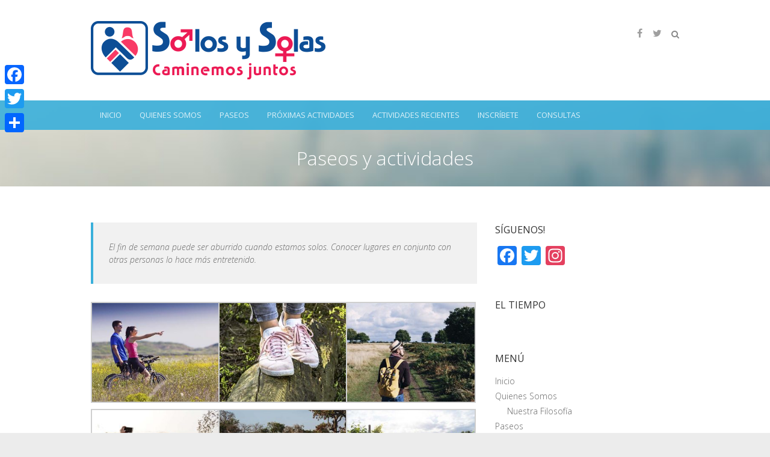

--- FILE ---
content_type: text/html; charset=UTF-8
request_url: http://solosysolas.cl/slide2/
body_size: 32926
content:
<!DOCTYPE html>
<!--[if IE 7]>
<html class="ie ie7" lang="es" prefix="og: http://ogp.me/ns#">
<![endif]-->
<!--[if IE 8]>
<html class="ie ie8" lang="es" prefix="og: http://ogp.me/ns#">
<![endif]-->
<!--[if !(IE 7) | !(IE 8) ]><!-->
<html lang="es" prefix="og: http://ogp.me/ns#">
<!--<![endif]-->
<head>
	<meta charset="UTF-8" />
				<meta name="viewport" content="width=device-width">
			<link rel="profile" href="http://gmpg.org/xfn/11" />
	<link rel="pingback" href="http://solosysolas.cl/wordpress/xmlrpc.php" />
	<title>Paseos y actividades - Solos y Solas</title>

<!-- This site is optimized with the Yoast SEO plugin v8.4 - https://yoast.com/wordpress/plugins/seo/ -->
<link rel="canonical" href="http://solosysolas.cl/slide2/" />
<meta property="og:locale" content="es_ES" />
<meta property="og:type" content="article" />
<meta property="og:title" content="Paseos y actividades - Solos y Solas" />
<meta property="og:description" content="El fin de semana puede ser aburrido cuando estamos solos. Conocer lugares en conjunto con otras personas lo hace más entretenido. En «Solos y Solas» organizamos salidas en grupo por&hellip;" />
<meta property="og:url" content="http://solosysolas.cl/slide2/" />
<meta property="og:site_name" content="Solos y Solas" />
<meta property="article:publisher" content="https://www.facebook.com/solosysolas.cl" />
<meta property="og:image" content="http://solosysolas.cl/wordpress/wp-content/uploads/2017/09/slide_8.jpg" />
<meta property="og:image:width" content="978" />
<meta property="og:image:height" content="440" />
<meta name="twitter:card" content="summary_large_image" />
<meta name="twitter:description" content="El fin de semana puede ser aburrido cuando estamos solos. Conocer lugares en conjunto con otras personas lo hace más entretenido. En «Solos y Solas» organizamos salidas en grupo por&hellip;" />
<meta name="twitter:title" content="Paseos y actividades - Solos y Solas" />
<meta name="twitter:site" content="@solosysolascl" />
<meta name="twitter:image" content="http://solosysolas.cl/wordpress/wp-content/uploads/2017/09/slide_8.jpg" />
<meta name="twitter:creator" content="@solosysolascl" />
<!-- / Yoast SEO plugin. -->

<link rel='dns-prefetch' href='//static.addtoany.com' />
<link rel='dns-prefetch' href='//fonts.googleapis.com' />
<link rel='dns-prefetch' href='//s.w.org' />
<link rel="alternate" type="application/rss+xml" title="Solos y Solas &raquo; Feed" href="http://solosysolas.cl/feed/" />
<link rel="alternate" type="application/rss+xml" title="Solos y Solas &raquo; RSS de los comentarios" href="http://solosysolas.cl/comments/feed/" />
		<script type="text/javascript">
			window._wpemojiSettings = {"baseUrl":"https:\/\/s.w.org\/images\/core\/emoji\/11.2.0\/72x72\/","ext":".png","svgUrl":"https:\/\/s.w.org\/images\/core\/emoji\/11.2.0\/svg\/","svgExt":".svg","source":{"concatemoji":"http:\/\/solosysolas.cl\/wordpress\/wp-includes\/js\/wp-emoji-release.min.js?ver=5.1.15"}};
			!function(e,a,t){var n,r,o,i=a.createElement("canvas"),p=i.getContext&&i.getContext("2d");function s(e,t){var a=String.fromCharCode;p.clearRect(0,0,i.width,i.height),p.fillText(a.apply(this,e),0,0);e=i.toDataURL();return p.clearRect(0,0,i.width,i.height),p.fillText(a.apply(this,t),0,0),e===i.toDataURL()}function c(e){var t=a.createElement("script");t.src=e,t.defer=t.type="text/javascript",a.getElementsByTagName("head")[0].appendChild(t)}for(o=Array("flag","emoji"),t.supports={everything:!0,everythingExceptFlag:!0},r=0;r<o.length;r++)t.supports[o[r]]=function(e){if(!p||!p.fillText)return!1;switch(p.textBaseline="top",p.font="600 32px Arial",e){case"flag":return s([55356,56826,55356,56819],[55356,56826,8203,55356,56819])?!1:!s([55356,57332,56128,56423,56128,56418,56128,56421,56128,56430,56128,56423,56128,56447],[55356,57332,8203,56128,56423,8203,56128,56418,8203,56128,56421,8203,56128,56430,8203,56128,56423,8203,56128,56447]);case"emoji":return!s([55358,56760,9792,65039],[55358,56760,8203,9792,65039])}return!1}(o[r]),t.supports.everything=t.supports.everything&&t.supports[o[r]],"flag"!==o[r]&&(t.supports.everythingExceptFlag=t.supports.everythingExceptFlag&&t.supports[o[r]]);t.supports.everythingExceptFlag=t.supports.everythingExceptFlag&&!t.supports.flag,t.DOMReady=!1,t.readyCallback=function(){t.DOMReady=!0},t.supports.everything||(n=function(){t.readyCallback()},a.addEventListener?(a.addEventListener("DOMContentLoaded",n,!1),e.addEventListener("load",n,!1)):(e.attachEvent("onload",n),a.attachEvent("onreadystatechange",function(){"complete"===a.readyState&&t.readyCallback()})),(n=t.source||{}).concatemoji?c(n.concatemoji):n.wpemoji&&n.twemoji&&(c(n.twemoji),c(n.wpemoji)))}(window,document,window._wpemojiSettings);
		</script>
		<style type="text/css">
img.wp-smiley,
img.emoji {
	display: inline !important;
	border: none !important;
	box-shadow: none !important;
	height: 1em !important;
	width: 1em !important;
	margin: 0 .07em !important;
	vertical-align: -0.1em !important;
	background: none !important;
	padding: 0 !important;
}
</style>
	<link rel='stylesheet' id='hugeit-lightbox-css-css'  href='http://solosysolas.cl/wordpress/wp-content/plugins/lightbox/css/frontend/lightbox.css?ver=5.1.15' type='text/css' media='all' />
<link rel='stylesheet' id='wp-block-library-css'  href='http://solosysolas.cl/wordpress/wp-includes/css/dist/block-library/style.min.css?ver=5.1.15' type='text/css' media='all' />
<link rel='stylesheet' id='contact-form-7-css'  href='http://solosysolas.cl/wordpress/wp-content/plugins/contact-form-7/includes/css/styles.css?ver=5.1.5' type='text/css' media='all' />
<link rel='stylesheet' id='ultimate_style-css'  href='http://solosysolas.cl/wordpress/wp-content/themes/ultimate/style.css?ver=5.1.15' type='text/css' media='all' />
<link rel='stylesheet' id='ultimate-font-awesome-css'  href='http://solosysolas.cl/wordpress/wp-content/themes/ultimate/font-awesome/css/font-awesome.css?ver=5.1.15' type='text/css' media='all' />
<link rel='stylesheet' id='ultimate-responsive-css'  href='http://solosysolas.cl/wordpress/wp-content/themes/ultimate/css/responsive.css?ver=5.1.15' type='text/css' media='all' />
<link rel='stylesheet' id='google_fonts-css'  href='//fonts.googleapis.com/css?family=Open+Sans%3A400%2C300%2C300italic%2C400italic%2C600%2C600italic&#038;ver=5.1.15' type='text/css' media='all' />
<link rel='stylesheet' id='addtoany-css'  href='http://solosysolas.cl/wordpress/wp-content/plugins/add-to-any/addtoany.min.css?ver=1.16' type='text/css' media='all' />
<style id='addtoany-inline-css' type='text/css'>
@media screen and (max-width:980px){
.a2a_floating_style.a2a_vertical_style{display:none;}
}
</style>
<script type='text/javascript' src='http://solosysolas.cl/wordpress/wp-includes/js/jquery/jquery.js?ver=1.12.4'></script>
<script type='text/javascript' src='http://solosysolas.cl/wordpress/wp-includes/js/jquery/jquery-migrate.min.js?ver=1.4.1'></script>
<script type='text/javascript' src='http://solosysolas.cl/wordpress/wp-content/plugins/lightbox/js/frontend/froogaloop2.min.js?ver=5.1.15'></script>
<script type='text/javascript'>
window.a2a_config=window.a2a_config||{};a2a_config.callbacks=[];a2a_config.overlays=[];a2a_config.templates={};a2a_localize = {
	Share: "Compartir",
	Save: "Guardar",
	Subscribe: "Suscribir",
	Email: "Correo electrónico",
	Bookmark: "Marcador",
	ShowAll: "Mostrar todo",
	ShowLess: "Mostrar menos",
	FindServices: "Encontrar servicio(s)",
	FindAnyServiceToAddTo: "Encuentra al instante cualquier servicio para añadir a",
	PoweredBy: "Funciona con",
	ShareViaEmail: "Compartir por correo electrónico",
	SubscribeViaEmail: "Suscribirse a través de correo electrónico",
	BookmarkInYourBrowser: "Añadir a marcadores de tu navegador",
	BookmarkInstructions: "Presiona «Ctrl+D» o «\u2318+D» para añadir esta página a marcadores",
	AddToYourFavorites: "Añadir a tus favoritos",
	SendFromWebOrProgram: "Enviar desde cualquier dirección o programa de correo electrónico ",
	EmailProgram: "Programa de correo electrónico",
	More: "Más&#8230;",
	ThanksForSharing: "¡Gracias por compartir!",
	ThanksForFollowing: "¡Gracias por seguirnos!"
};
</script>
<script type='text/javascript' async src='https://static.addtoany.com/menu/page.js'></script>
<script type='text/javascript' async src='http://solosysolas.cl/wordpress/wp-content/plugins/add-to-any/addtoany.min.js?ver=1.1'></script>
<!--[if lt IE 9]>
<script type='text/javascript' src='http://solosysolas.cl/wordpress/wp-content/themes/ultimate/js/html5.min.js?ver=3.7.3'></script>
<![endif]-->
<script type='text/javascript' src='http://solosysolas.cl/wordpress/wp-content/themes/ultimate/js/backtotop.js?ver=5.1.15'></script>
<script type='text/javascript' src='http://solosysolas.cl/wordpress/wp-content/themes/ultimate/js/scripts.js?ver=5.1.15'></script>
<link rel='https://api.w.org/' href='http://solosysolas.cl/wp-json/' />
<link rel="EditURI" type="application/rsd+xml" title="RSD" href="http://solosysolas.cl/wordpress/xmlrpc.php?rsd" />
<link rel="wlwmanifest" type="application/wlwmanifest+xml" href="http://solosysolas.cl/wordpress/wp-includes/wlwmanifest.xml" /> 
<meta name="generator" content="WordPress 5.1.15" />
<link rel='shortlink' href='http://solosysolas.cl/?p=48' />
<link rel="alternate" type="application/json+oembed" href="http://solosysolas.cl/wp-json/oembed/1.0/embed?url=http%3A%2F%2Fsolosysolas.cl%2Fslide2%2F" />
<link rel="alternate" type="text/xml+oembed" href="http://solosysolas.cl/wp-json/oembed/1.0/embed?url=http%3A%2F%2Fsolosysolas.cl%2Fslide2%2F&#038;format=xml" />
                <style type="text/css">
                .featured-text {
                display: none;
                }
                </style>
 		<style type="text/css">.recentcomments a{display:inline !important;padding:0 !important;margin:0 !important;}</style>
		<link rel="icon" href="http://solosysolas.cl/wordpress/wp-content/uploads/2017/10/cropped-icono_512-32x32.gif" sizes="32x32" />
<link rel="icon" href="http://solosysolas.cl/wordpress/wp-content/uploads/2017/10/cropped-icono_512-192x192.gif" sizes="192x192" />
<link rel="apple-touch-icon-precomposed" href="http://solosysolas.cl/wordpress/wp-content/uploads/2017/10/cropped-icono_512-180x180.gif" />
<meta name="msapplication-TileImage" content="http://solosysolas.cl/wordpress/wp-content/uploads/2017/10/cropped-icono_512-270x270.gif" />
</head>
<body class="page-template-default page page-id-48 ">
<div class="wrapper">
<header id="branding" >
				<div class="hgroup-wrap">
		<div class="container clearfix">
			<section class="hgroup-right">
	<div class="social-profiles clearfix"><ul><li class="facebook"><a href="https://www.facebook.com/solosysolas.cl" title="Solos y Solas on Facebook" target="_blank" rel="noopener noreferrer"></a></li><li class="twitter"><a href="https://twitter.com/solosysolascl" title="Solos y Solas on Twitter" target="_blank" rel="noopener noreferrer"></a></li></ul></div><!-- .social-profiles -->		<div class="search-toggle"></div><!-- .search-toggle -->
		<div id="search-box" class="hide">
				<form action="http://solosysolas.cl/" method="get" class="search-form clearfix">
		<label class="assistive-text">
			Search		</label>
		<input type="search" placeholder="Search" class="s field" name="s">
		<input type="submit" value="Search" class="search-submit">
	</form><!-- .search-form -->
				<span class="arrow"></span>
		</div><!-- #search-box -->
			<button class="menu-toggle">Responsive Menu</button>
			</section><!-- .hgroup-right -->
				<section id="site-logo" class="clearfix">
							<h2 id="site-title">
					<a href="http://solosysolas.cl/" title="Solos y Solas" rel="home"> <img src="http://solosysolas.cl/wordpress/wp-content/uploads/2017/10/logo_sys_final.png" alt="Solos y Solas"></a>
				</h2>
							</section><!-- #site-logo -->
				</div><!-- .container -->
	</div><!-- .hgroup-wrap -->
			<div class="header-main"
		style="background-image:url('http://solosysolas.cl/wordpress/wp-content/uploads/2017/09/header-main-bg-3.jpg');"  >
		<nav id="access" class="clearfix">
				<div class="container clearfix"><ul class="nav-menu"><li id="menu-item-40" class="menu-item menu-item-type-post_type menu-item-object-page menu-item-home menu-item-40"><a href="http://solosysolas.cl/">Inicio</a></li>
<li id="menu-item-43" class="menu-item menu-item-type-post_type menu-item-object-page menu-item-has-children menu-item-43"><a href="http://solosysolas.cl/quienes-somos/">Quienes Somos</a>
<ul class="sub-menu">
	<li id="menu-item-185" class="menu-item menu-item-type-post_type menu-item-object-page menu-item-185"><a href="http://solosysolas.cl/nuestra-filosofia/">Nuestra Filosofía</a></li>
</ul>
</li>
<li id="menu-item-740" class="menu-item menu-item-type-post_type menu-item-object-page menu-item-740"><a href="http://solosysolas.cl/paseos/">Paseos</a></li>
<li id="menu-item-272" class="menu-item menu-item-type-post_type menu-item-object-page menu-item-272"><a href="http://solosysolas.cl/proximas-actividades/">PRÓXIMAS ACTIVIDADES</a></li>
<li id="menu-item-524" class="menu-item menu-item-type-post_type menu-item-object-page menu-item-has-children menu-item-524"><a href="http://solosysolas.cl/actividades-recientes/">ACTIVIDADES RECIENTES</a>
<ul class="sub-menu">
	<li id="menu-item-525" class="menu-item menu-item-type-post_type menu-item-object-page menu-item-525"><a href="http://solosysolas.cl/actividades-recientes/la-ruta-del-carmenere/">En la ruta del Carménère.</a></li>
	<li id="menu-item-543" class="menu-item menu-item-type-post_type menu-item-object-page menu-item-543"><a href="http://solosysolas.cl/actividades-recientes/paseo-tour-beer-culture/">Tour &#038; Beer Culture</a></li>
	<li id="menu-item-644" class="menu-item menu-item-type-post_type menu-item-object-page menu-item-644"><a href="http://solosysolas.cl/actividades-recientes/rose-sunset/">Rosé Sunset</a></li>
</ul>
</li>
<li id="menu-item-41" class="menu-item menu-item-type-post_type menu-item-object-page menu-item-41"><a href="http://solosysolas.cl/inscribete/">Inscríbete</a></li>
<li id="menu-item-39" class="menu-item menu-item-type-post_type menu-item-object-page menu-item-39"><a href="http://solosysolas.cl/consultas/">Consultas</a></li>
</ul></div> </nav><!-- #access -->							<div class="page-title-wrap">
						<div class="container clearfix">
													<h1 class="page-title">Paseos y actividades</h1><!-- .page-title -->
												</div>
					</div>
			</div><!-- .header-main -->
</header>
<div id="main">
<div class="container clearfix"><div id="primary">
  <div id="content"><section id="post-48" class="post-48 page type-page status-publish has-post-thumbnail hentry">
  <article>
          
            <div class="entry-content clearfix">
      <blockquote><p>El fin de semana puede ser aburrido cuando estamos solos. Conocer lugares en conjunto con otras personas lo hace más entretenido.</p></blockquote>
<p>

		<style type='text/css'>
			#gallery-2 {
				margin: auto;
			}
			#gallery-2 .gallery-item {
				float: left;
				margin-top: 10px;
				text-align: center;
				width: 33%;
			}
			#gallery-2 img {
				border: 2px solid #cfcfcf;
			}
			#gallery-2 .gallery-caption {
				margin-left: 0;
			}
			/* see gallery_shortcode() in wp-includes/media.php */
		</style>
		<div id='gallery-2' class='gallery galleryid-48 gallery-columns-3 gallery-size-medium'><dl class='gallery-item'>
			<dt class='gallery-icon landscape'>
				<a title="paseo14" href='http://solosysolas.cl/wordpress/wp-content/uploads/2017/09/paseo14.jpg'><img width="300" height="232" src="http://solosysolas.cl/wordpress/wp-content/uploads/2017/09/paseo14-300x232.jpg" class="attachment-medium size-medium" alt="" srcset="http://solosysolas.cl/wordpress/wp-content/uploads/2017/09/paseo14-300x232.jpg 300w, http://solosysolas.cl/wordpress/wp-content/uploads/2017/09/paseo14.jpg 596w" sizes="(max-width: 300px) 100vw, 300px" /></a>
			</dt></dl><dl class='gallery-item'>
			<dt class='gallery-icon landscape'>
				<a title="paseo13" href='http://solosysolas.cl/wordpress/wp-content/uploads/2017/09/paseo13.jpg'><img width="300" height="232" src="http://solosysolas.cl/wordpress/wp-content/uploads/2017/09/paseo13-300x232.jpg" class="attachment-medium size-medium" alt="" srcset="http://solosysolas.cl/wordpress/wp-content/uploads/2017/09/paseo13-300x232.jpg 300w, http://solosysolas.cl/wordpress/wp-content/uploads/2017/09/paseo13.jpg 596w" sizes="(max-width: 300px) 100vw, 300px" /></a>
			</dt></dl><dl class='gallery-item'>
			<dt class='gallery-icon landscape'>
				<a title="paseo12" href='http://solosysolas.cl/wordpress/wp-content/uploads/2017/09/paseo12.jpg'><img width="300" height="232" src="http://solosysolas.cl/wordpress/wp-content/uploads/2017/09/paseo12-300x232.jpg" class="attachment-medium size-medium" alt="" srcset="http://solosysolas.cl/wordpress/wp-content/uploads/2017/09/paseo12-300x232.jpg 300w, http://solosysolas.cl/wordpress/wp-content/uploads/2017/09/paseo12.jpg 596w" sizes="(max-width: 300px) 100vw, 300px" /></a>
			</dt></dl><br style="clear: both" /><dl class='gallery-item'>
			<dt class='gallery-icon landscape'>
				<a title="paseo11" href='http://solosysolas.cl/wordpress/wp-content/uploads/2017/09/paseo11.jpg'><img width="300" height="232" src="http://solosysolas.cl/wordpress/wp-content/uploads/2017/09/paseo11-300x232.jpg" class="attachment-medium size-medium" alt="" srcset="http://solosysolas.cl/wordpress/wp-content/uploads/2017/09/paseo11-300x232.jpg 300w, http://solosysolas.cl/wordpress/wp-content/uploads/2017/09/paseo11.jpg 596w" sizes="(max-width: 300px) 100vw, 300px" /></a>
			</dt></dl><dl class='gallery-item'>
			<dt class='gallery-icon landscape'>
				<a title="paseo10" href='http://solosysolas.cl/wordpress/wp-content/uploads/2017/09/paseo10.jpg'><img width="300" height="232" src="http://solosysolas.cl/wordpress/wp-content/uploads/2017/09/paseo10-300x232.jpg" class="attachment-medium size-medium" alt="" srcset="http://solosysolas.cl/wordpress/wp-content/uploads/2017/09/paseo10-300x232.jpg 300w, http://solosysolas.cl/wordpress/wp-content/uploads/2017/09/paseo10.jpg 596w" sizes="(max-width: 300px) 100vw, 300px" /></a>
			</dt></dl><dl class='gallery-item'>
			<dt class='gallery-icon landscape'>
				<a title="paseo9" href='http://solosysolas.cl/wordpress/wp-content/uploads/2017/09/paseo9.jpg'><img width="300" height="232" src="http://solosysolas.cl/wordpress/wp-content/uploads/2017/09/paseo9-300x232.jpg" class="attachment-medium size-medium" alt="" srcset="http://solosysolas.cl/wordpress/wp-content/uploads/2017/09/paseo9-300x232.jpg 300w, http://solosysolas.cl/wordpress/wp-content/uploads/2017/09/paseo9.jpg 596w" sizes="(max-width: 300px) 100vw, 300px" /></a>
			</dt></dl><br style="clear: both" />
		</div>
</br>En <strong>«Solos y Solas»</strong> organizamos salidas en grupo por el día sábado o domingo o bien por el fin de semana completo. Los grupos se generan en forma espontánea, reuniéndose todas aquellas personas que se motivan por participar en cada paseo.</p>
<p>Las salidas están dirigidas por una empresa de turismo con un guía y compartirás exclusivamente con personas que se han sumado a nuestro grupo de <strong>«Solos y Solas»</strong>, cuyo punto en común es nada menos que el gusto por pasear, por conocer otros lugares, por aprovechar los fines de semana haciendo cosas distintas, por salir de la rutina diaria y de paso, conocer y compartir con gente nueva y entretenida como tú.</p>
<p>Recorreremos viñas de la Zona Central con exquisitas degustaciones, las playas cercanas a Santiago, la gastronomía de Valparaíso, visitaremos a nuestro Pablo Neruda en Isla Negra y otros lugares donde contactarnos con la naturaleza, el paisaje y la gastronomía típica de nuestro país.</p>
<p>Si te interesa, escríbenos a <a href="mailto:paseos@solosysolas.cl">paseos@solosysolas.cl</a> manifestándonos tu deseo de participar en nuestros paseos. Nosotros estaremos informando al mail registrado por las personas inscritas en nuestra web, los paseos que planeamos realizar cada mes, con todo el detalle de fechas y costos involucrados, para que cada uno se inscriba sólo si se motiva por participar.<br />
Esperamos contar con tu entusiasmo y participación. <strong><a href="http://solosysolas.cl/proximas-actividades/">Ve aquí nuestro próximo paseo.</a></strong><br />
Buen viaje!!!<br />
Email: <a href="mailto:paseos@solosysolas.cl">paseos@solosysolas.cl</a></p>
<div class="addtoany_share_save_container addtoany_content addtoany_content_bottom"><div class="addtoany_header">Compártelo</div><div class="a2a_kit a2a_kit_size_32 addtoany_list" data-a2a-url="http://solosysolas.cl/slide2/" data-a2a-title="Paseos y actividades"><a class="a2a_button_facebook" href="https://www.addtoany.com/add_to/facebook?linkurl=http%3A%2F%2Fsolosysolas.cl%2Fslide2%2F&amp;linkname=Paseos%20y%20actividades" title="Facebook" rel="nofollow noopener" target="_blank"></a><a class="a2a_button_twitter" href="https://www.addtoany.com/add_to/twitter?linkurl=http%3A%2F%2Fsolosysolas.cl%2Fslide2%2F&amp;linkname=Paseos%20y%20actividades" title="Twitter" rel="nofollow noopener" target="_blank"></a><a class="a2a_dd addtoany_share_save addtoany_share" href="https://www.addtoany.com/share"></a></div></div>          </div>
    <!-- entry-content clearfix-->
      <div id="comments" class="comments-area">
      </div><!-- #comments .comments-area -->
  </article>
</section>
</div><!-- #content --></div><!-- #primary -->
<div id="secondary">
  <aside id="a2a_follow_widget-3" class="widget widget_a2a_follow_widget"><h2 class="widget-title">Síguenos!</h2><div class="a2a_kit a2a_kit_size_32 a2a_follow addtoany_list"><a class="a2a_button_facebook" href="https://www.facebook.com/solosysolas.cl" title="Facebook" rel="noopener" target="_blank"></a><a class="a2a_button_twitter" href="https://twitter.com/solosysolascl" title="Twitter" rel="noopener" target="_blank"></a><a class="a2a_button_instagram" href="https://www.instagram.com/solosysolascl/" title="Instagram" rel="noopener" target="_blank"></a></div></aside><aside id="custom_html-3" class="widget_text widget widget_custom_html"><h2 class="widget-title">El Tiempo</h2><div class="textwidget custom-html-widget"><a href="https://www.accuweather.com/es/cl/santiago/60449/weather-forecast/60449" class="aw-widget-legal">
<!--
By accessing and/or using this code snippet, you agree to AccuWeather’s terms and conditions (in English) which can be found at https://www.accuweather.com/en/free-weather-widgets/terms and AccuWeather’s Privacy Statement (in English) which can be found at https://www.accuweather.com/en/privacy.
-->
</a><div id="awcc1506822583802" class="aw-widget-current"  data-locationkey="60449" data-unit="c" data-language="es" data-useip="false" data-uid="awcc1506822583802"></div><script type="text/javascript" src="https://oap.accuweather.com/launch.js"></script></div></aside><aside id="nav_menu-3" class="widget widget_nav_menu"><h2 class="widget-title">Menú</h2><div class="menu-primary-menu-container"><ul id="menu-primary-menu-1" class="menu"><li class="menu-item menu-item-type-post_type menu-item-object-page menu-item-home menu-item-40"><a href="http://solosysolas.cl/">Inicio</a></li>
<li class="menu-item menu-item-type-post_type menu-item-object-page menu-item-has-children menu-item-43"><a href="http://solosysolas.cl/quienes-somos/">Quienes Somos</a>
<ul class="sub-menu">
	<li class="menu-item menu-item-type-post_type menu-item-object-page menu-item-185"><a href="http://solosysolas.cl/nuestra-filosofia/">Nuestra Filosofía</a></li>
</ul>
</li>
<li class="menu-item menu-item-type-post_type menu-item-object-page menu-item-740"><a href="http://solosysolas.cl/paseos/">Paseos</a></li>
<li class="menu-item menu-item-type-post_type menu-item-object-page menu-item-272"><a href="http://solosysolas.cl/proximas-actividades/">PRÓXIMAS ACTIVIDADES</a></li>
<li class="menu-item menu-item-type-post_type menu-item-object-page menu-item-has-children menu-item-524"><a href="http://solosysolas.cl/actividades-recientes/">ACTIVIDADES RECIENTES</a>
<ul class="sub-menu">
	<li class="menu-item menu-item-type-post_type menu-item-object-page menu-item-525"><a href="http://solosysolas.cl/actividades-recientes/la-ruta-del-carmenere/">En la ruta del Carménère.</a></li>
	<li class="menu-item menu-item-type-post_type menu-item-object-page menu-item-543"><a href="http://solosysolas.cl/actividades-recientes/paseo-tour-beer-culture/">Tour &#038; Beer Culture</a></li>
	<li class="menu-item menu-item-type-post_type menu-item-object-page menu-item-644"><a href="http://solosysolas.cl/actividades-recientes/rose-sunset/">Rosé Sunset</a></li>
</ul>
</li>
<li class="menu-item menu-item-type-post_type menu-item-object-page menu-item-41"><a href="http://solosysolas.cl/inscribete/">Inscríbete</a></li>
<li class="menu-item menu-item-type-post_type menu-item-object-page menu-item-39"><a href="http://solosysolas.cl/consultas/">Consultas</a></li>
</ul></div></aside></div><!-- #secondary -->
</div><!-- .container --></div><!-- #main -->
<footer id="colophon" class="clearfix">
  <div class="info-bar" style="background-image:url( ' http://solosysolas.cl/wordpress/wp-content/uploads/2017/09/header-main-bg-3.jpg');"><div class="container clearfix"><div class="info clearfix"><ul><li class="email"><a title="Mail Us" href="mailto:contacto@solosysolas.cl">contacto@solosysolas.cl</a></li><li class="address"><a title="My Location" target ="_blank" href="https://goo.gl/maps/FLaTjLNDcrQ2">Santiago, Chile</a></li></ul></div><!-- .info --></div><!-- .container --></div><!-- .info-bar --><div class="widget-wrap">
  <div class="container">
    <div class="widget-area clearfix">
      <div class="one-third">
        <aside id="custom_html-2" class="widget_text widget widget_custom_html"><div class="textwidget custom-html-widget"><IMG SRC="http://solosysolas.cl/wordpress/wp-content/uploads/2017/10/logo_sys_blanco_ok.png">
<br/>
<br/>
En Solos y Solas conocemos en carne propia lo que es vivir en nuestro país un camino en solitario, lo cual constatamos además a diario, en nuestras entrevistas. Esa realidad nos motivó a crear este espacio, el cual tiene por finalidad generar instancias de encuentro, que nos permitan conocer gente nueva y ampliar así nuestro actual círculo de amistades. "Si quieres resultados distintos, no sigas haciendo lo mismo" (A. Einstein).</div></aside>      </div><!-- .one-third -->
      <div class="one-third">
        <aside id="a2a_follow_widget-2" class="widget widget_a2a_follow_widget"><h2 class="widget-title">Síguenos!</h2><div class="a2a_kit a2a_kit_size_32 a2a_follow addtoany_list"><a class="a2a_button_facebook" href="https://www.facebook.com/solosysolas.cl" title="Facebook" rel="noopener" target="_blank"></a><a class="a2a_button_twitter" href="https://twitter.com/solosysolascl" title="Twitter" rel="noopener" target="_blank"></a><a class="a2a_button_instagram" href="https://www.instagram.com/solosysolascl/" title="Instagram" rel="noopener" target="_blank"></a></div></aside>      </div><!-- .one-third -->
      <div class="one-third">
              </div><!-- .one-third --> 
    </div><!-- .widget-area --> 
  </div><!-- .container --> 
</div><!-- .widget-wrap -->

	<div id="site-generator">
				<div class="container clearfix"><div class="social-profiles clearfix"><ul><li class="facebook"><a href="https://www.facebook.com/solosysolas.cl" title="Solos y Solas on Facebook" target="_blank" rel="noopener noreferrer"></a></li><li class="twitter"><a href="https://twitter.com/solosysolascl" title="Solos y Solas on Twitter" target="_blank" rel="noopener noreferrer"></a></li></ul></div><!-- .social-profiles --><div class="copyright">Copyright &copy; 2026 <a href="http://solosysolas.cl/" title="Solos y Solas" ><span>Solos y Solas</span></a> | Theme by: <a href="http://themehorse.com" target="_blank" rel="noopener noreferrer" title="Theme Horse" ><span>Theme Horse</span></a> | Powered by: <a href="http://wordpress.org" target="_blank" rel="noopener noreferrer" title="WordPress"><span>WordPress</span></a></div><!-- .copyright --></div><!-- .container -->	
			</div><!-- #site-generator --><div class="back-to-top"><a href="#branding"> </a></div></footer>
</div><!-- .wrapper -->
<div class="a2a_kit a2a_kit_size_32 a2a_floating_style a2a_vertical_style" style="left:0px;top:100px;background-color:transparent"><a class="a2a_button_facebook" href="https://www.addtoany.com/add_to/facebook?linkurl=http%3A%2F%2Fsolosysolas.cl%2Fslide2%2F&amp;linkname=Paseos%20y%20actividades%20-%20Solos%20y%20Solas" title="Facebook" rel="nofollow noopener" target="_blank"></a><a class="a2a_button_twitter" href="https://www.addtoany.com/add_to/twitter?linkurl=http%3A%2F%2Fsolosysolas.cl%2Fslide2%2F&amp;linkname=Paseos%20y%20actividades%20-%20Solos%20y%20Solas" title="Twitter" rel="nofollow noopener" target="_blank"></a><a class="a2a_dd addtoany_share_save addtoany_share" href="https://www.addtoany.com/share"></a></div><script type='text/javascript' src='http://solosysolas.cl/wordpress/wp-content/plugins/lightbox/js/frontend/mousewheel.min.js?ver=1.0'></script>
<script type='text/javascript'>
/* <![CDATA[ */
var hugeit_resp_lightbox_obj = {"hugeit_lightbox_lightboxView":"view1","hugeit_lightbox_speed_new":"600","hugeit_lightbox_overlayClose_new":"true","hugeit_lightbox_loop_new":"true","hugeit_lightbox_fullwidth_effect":"false","hugeit_lightbox_thumbs":"false","hugeit_lightbox_showTitle":"true","hugeit_lightbox_showDesc":"false","hugeit_lightbox_showBorder":"false","hugeit_lightbox_imageframe":"frame_0","hugeit_lightbox_fullscreen_effect":"false","hugeit_lightbox_rightclick_protection":"true","hugeit_lightbox_arrows_hover_effect":"0","lightbox_open_close_effect":"0","hugeit_lightbox_view_info":"false"};
var hugeit_gen_resp_lightbox_obj = {"hugeit_lightbox_slideAnimationType":"effect_1","hugeit_lightbox_overlayDuration":"150","hugeit_lightbox_escKey_new":"false","hugeit_lightbox_keyPress_new":"false","hugeit_lightbox_arrows":"true","hugeit_lightbox_mouseWheel":"false","hugeit_lightbox_download":"false","hugeit_lightbox_showCounter":"false","hugeit_lightbox_nextHtml":"","hugeit_lightbox_prevHtml":"","hugeit_lightbox_sequence_info":"image","hugeit_lightbox_sequenceInfo":"of","hugeit_lightbox_width_new":"100","hugeit_lightbox_height_new":"100","hugeit_lightbox_videoMaxWidth":"790","hugeit_lightbox_slideshow_new":"false","hugeit_lightbox_slideshow_auto_new":"false","hugeit_lightbox_slideshow_speed_new":"2500","hugeit_lightbox_slideshow_start_new":"","hugeit_lightbox_slideshow_stop_new":"","hugeit_lightbox_watermark":"false","hugeit_lightbox_socialSharing":"false","hugeit_lightbox_facebookButton":"false","hugeit_lightbox_twitterButton":"false","hugeit_lightbox_googleplusButton":"false","hugeit_lightbox_pinterestButton":"false","hugeit_lightbox_linkedinButton":"false","hugeit_lightbox_tumblrButton":"false","hugeit_lightbox_redditButton":"false","hugeit_lightbox_bufferButton":"false","hugeit_lightbox_diggButton":"false","hugeit_lightbox_vkButton":"false","hugeit_lightbox_yummlyButton":"false","hugeit_lightbox_watermark_text":"WaterMark","hugeit_lightbox_watermark_textColor":"ffffff","hugeit_lightbox_watermark_textFontSize":"30","hugeit_lightbox_watermark_containerBackground":"000000","hugeit_lightbox_watermark_containerOpacity":"90","hugeit_lightbox_watermark_containerWidth":"300","hugeit_lightbox_watermark_position_new":"9","hugeit_lightbox_watermark_opacity":"70","hugeit_lightbox_watermark_margin":"10","hugeit_lightbox_watermark_img_src_new":"http:\/\/solosysolas.cl\/wordpress\/wp-content\/plugins\/lightbox\/images\/No-image-found.jpg","hugeit_lightbox_watermark_container_bg_color":"rgba(0,0,0,0.9)"};
var hugeit_resp_lightbox_plugins_url = "http:\/\/solosysolas.cl\/wordpress\/wp-content\/plugins\/lightbox\/images\/image_frames\/";
/* ]]> */
</script>
<script type='text/javascript' src='http://solosysolas.cl/wordpress/wp-content/plugins/lightbox/js/frontend/lightbox.js?ver=1.0'></script>
<script type='text/javascript'>
/* <![CDATA[ */
var lightbox_type = "new_type";
var ajaxUrl = "http:\/\/solosysolas.cl\/wordpress\/wp-admin\/admin-ajax.php";
/* ]]> */
</script>
<script type='text/javascript' src='http://solosysolas.cl/wordpress/wp-content/plugins/lightbox/js/frontend/custom.js?ver=1.0'></script>
<script type='text/javascript'>
/* <![CDATA[ */
var wpcf7 = {"apiSettings":{"root":"http:\/\/solosysolas.cl\/wp-json\/contact-form-7\/v1","namespace":"contact-form-7\/v1"}};
/* ]]> */
</script>
<script type='text/javascript' src='http://solosysolas.cl/wordpress/wp-content/plugins/contact-form-7/includes/js/scripts.js?ver=5.1.5'></script>
<script type='text/javascript' src='http://solosysolas.cl/wordpress/wp-includes/js/wp-embed.min.js?ver=5.1.15'></script>
	</body>
</html>
